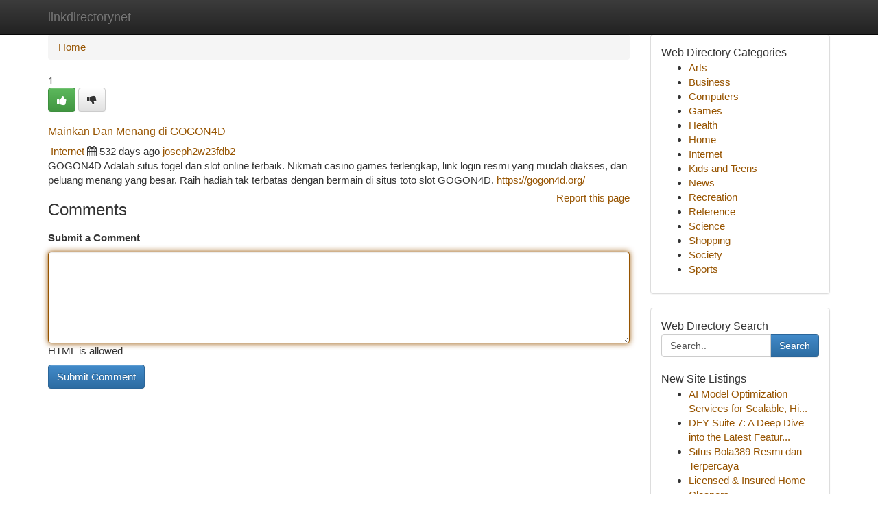

--- FILE ---
content_type: text/html; charset=UTF-8
request_url: https://linkdirectorynet.com/listings12787735/mainkan-dan-menang-di-gogon4d
body_size: 5193
content:
<!DOCTYPE html>
<html class="no-js" dir="ltr" xmlns="http://www.w3.org/1999/xhtml" xml:lang="en" lang="en"><head>

<meta http-equiv="Pragma" content="no-cache" />
<meta http-equiv="expires" content="0" />
<meta http-equiv="Content-Type" content="text/html; charset=UTF-8" />	
<title>Mainkan Dan Menang di GOGON4D</title>
<link rel="alternate" type="application/rss+xml" title="linkdirectorynet.com &raquo; Feeds 1" href="/rssfeeds.php?p=1" />
<link rel="alternate" type="application/rss+xml" title="linkdirectorynet.com &raquo; Feeds 2" href="/rssfeeds.php?p=2" />
<link rel="alternate" type="application/rss+xml" title="linkdirectorynet.com &raquo; Feeds 3" href="/rssfeeds.php?p=3" />
<link rel="alternate" type="application/rss+xml" title="linkdirectorynet.com &raquo; Feeds 4" href="/rssfeeds.php?p=4" />
<link rel="alternate" type="application/rss+xml" title="linkdirectorynet.com &raquo; Feeds 5" href="/rssfeeds.php?p=5" />
<link rel="alternate" type="application/rss+xml" title="linkdirectorynet.com &raquo; Feeds 6" href="/rssfeeds.php?p=6" />
<link rel="alternate" type="application/rss+xml" title="linkdirectorynet.com &raquo; Feeds 7" href="/rssfeeds.php?p=7" />
<link rel="alternate" type="application/rss+xml" title="linkdirectorynet.com &raquo; Feeds 8" href="/rssfeeds.php?p=8" />
<link rel="alternate" type="application/rss+xml" title="linkdirectorynet.com &raquo; Feeds 9" href="/rssfeeds.php?p=9" />
<link rel="alternate" type="application/rss+xml" title="linkdirectorynet.com &raquo; Feeds 10" href="/rssfeeds.php?p=10" />
<meta name="Language" content="en-us" />
<meta name="viewport" content="width=device-width, initial-scale=1.0">

          <link rel="stylesheet" type="text/css" href="//netdna.bootstrapcdn.com/bootstrap/3.2.0/css/bootstrap.min.css">
             <link rel="stylesheet" type="text/css" href="https://cdnjs.cloudflare.com/ajax/libs/twitter-bootstrap/3.2.0/css/bootstrap-theme.css">
                <link rel="stylesheet" type="text/css" href="https://cdnjs.cloudflare.com/ajax/libs/font-awesome/4.1.0/css/font-awesome.min.css">
<link rel="stylesheet" type="text/css" href="/templates/bootstrap/css/style.css" media="screen" />
	

                         <script type="text/javascript" src="https://cdnjs.cloudflare.com/ajax/libs/modernizr/2.6.1/modernizr.min.js"></script>
<script type="text/javascript" src="https://cdnjs.cloudflare.com/ajax/libs/jquery/1.7.2/jquery.min.js"></script>
<style>a {color:#975400;}a:hover, a:focus {color:#975400 !important;filter: brightness(85%);}#list_title span {color:#975400 !important;}#list_title span:hover {color:#975400 !important;filter: brightness(85%);}.btn-primary, .btn-primary:hover, .btn-primary:active {background-color:#975400;}.subnav {color:#fff;background-color:#975400;}.navbar-nav .active a, .navbar-nav a:hover, .navbar-nav .active a:hover {background-color:#975400!important;filter: brightness(100%) saturate(200%); }.navbar-nav a:focus {color:#fff!Important;filter: brightness(100%) saturate(100%); }.btn-primary:focus, .btn-primary.focus {background-color:#975400!important;filter: brightness(100%) saturate(170%); }.form-control:focus {border-color: #975400;box-shadow: inset 0 1px 1px rgb(0 0 0 / 8%), 0 0 8px #975400;</style>
	
<style>
.navbar-collapse.in {
    overflow-y: inherit; }
	

@media screen and (max-width: 768px) { /*mai mic de 768px*/
	 .btn, .navbar .btn-group {
	    display: block!Important;
	}

	 .btn, .navbar .btn-group {
	    display: none!Important;
	}
	
	.btn-link,.btn-group {
		display: none!Important;
	}
}

</style>
	
<link rel="alternate" type="application/rss+xml" title="RSS 2.0" href="/rss"/>
<link rel="icon" href="/favicon.ico" type="image/x-icon"/>
</head>

<body dir="ltr">

<header role="banner" class="navbar navbar-inverse navbar-fixed-top custom_header">
	
<style>
body, .form-control:not(#searchsite) {font-size: 0.94em;}html, .subtext, .btn, thead tr th, .dropdown-menu {font-size: inherit;}#adcopy-outer, #adcopy_response {font-size: inherit!Important;}h2, h2 a, .sectiontitle {font-size: 1.04em!Important;}*:not(.fa) {font-family:"Helvetica"!Important;}
.form-control {
    height: inherit!Important;
}

.navbar .btn, .navbar .btn-group {
    margin-top: 3px;
    font-size: 18px;
	text-shadow: #fff 1px 0 10px;
	color: #000;
}

</style>
	
<div class="container">
<div class="navbar-header">
<button data-target=".bs-navbar-collapse" data-toggle="collapse" type="button" class="navbar-toggle" style="display: none">
    <span class="sr-only">Toggle navigation</span>
    <span class="fa fa-ellipsis-v" style="color:white"></span>
</button>
<a class="navbar-brand" href="/">linkdirectorynet</a>	
</div>
<span style="display: none;"><a href="/forum">forum</a></span>
<nav role="navigation" class="collapse navbar-collapse bs-navbar-collapse">
	

</nav>
</div>
</header>
<!-- START CATEGORIES -->
<div class="subnav" id="categories">

	
	
	
	
	
	
	
	
	
<div class="container">
<div class="navbar-header">
<button data-target=".bs-navbar-collapse" data-toggle="collapse" type="button" class="navbar-toggle">
    <span class="sr-only">Toggle navigation</span>
    <span class="fa fa-ellipsis-v" style="color:white"></span>
</button>

</div>
<nav role="navigation" class="collapse navbar-collapse bs-navbar-collapse">
<ul class="nav navbar-nav">
<li ><a href="/">Home</a></li>
<li ><a href="/new">New Site Listings</a></li>
<li ><a href="/submit">Add Site</a></li>
                    
<li ><a href="/categories"><span>Categories</span></a></li>
<li ><a href="/register"><span>Register</span></a></li>
<li ><a data-toggle="modal" href="/login">Login</a></li>
</ul>	
	

</nav>
</div>	
	
	
	
	
</div>
<!-- END CATEGORIES -->
	
<div class="container">
	<section id="maincontent"><div class="row"><style>
.form-actions {
    background: none;
    border-top: 0px;
    margin-top: 0px;
}	

	
</style>
<div class="col-md-9">

<ul class="breadcrumb">
	<li><a href="/">Home</a></li>
</ul>

<div itemscope itemtype="http://schema.org/Article" class="stories" id="xnews-12787735" >


<div class="story_data">
<div class="votebox votebox-published">

<div itemprop="aggregateRating" itemscope itemtype="http://schema.org/AggregateRating" class="vote">
	<div itemprop="ratingCount" class="votenumber">1</div>
<div id="xvote-3" class="votebutton">
<!-- Already Voted -->
<a class="btn btn-default btn-success linkVote_3" href="/login" title=""><i class="fa fa-white fa-thumbs-up"></i></a>
<!-- Bury It -->
<a class="btn btn-default linkVote_3" href="/login"  title="" ><i class="fa fa-thumbs-down"></i></a>


</div>
</div>
</div>
<div class="title" id="title-3">
<span itemprop="name">

<h2 id="list_title"><span>Mainkan Dan Menang di GOGON4D</span></h2></span>	
<span class="subtext">

<span itemprop="author" itemscope itemtype="http://schema.org/Person">
<span itemprop="name">

<i class="fa fa-folder-deschis"></i> 
<a href="/categories" rel="nofollow">Internet</a>
	
</span></span>
<i class="fa fa-calendar"></i>
<span itemprop="datePublished">  532 days ago</span>

<script>
$(document).ready(function(){
    $("#list_title span").click(function(){
		window.open($("#siteurl").attr('href'), '', '');
    });
});
</script>




<a href="/user/joseph2w23fdb2" rel="nofollow">joseph2w23fdb2</a> 





</div>
</div>
<span itemprop="articleBody">
<div class="storycontent">
	
<div class="news-body-text" id="ls_contents-3" dir="ltr">
GOGON4D Adalah situs togel dan slot online terbaik. Nikmati casino games terlengkap, link login resmi yang mudah diakses, dan peluang menang yang besar. Raih hadiah tak terbatas dengan bermain di situs toto slot GOGON4D. <a id="siteurl" target="_blank" href="https://gogon4d.org/">https://gogon4d.org/</a><div class="clearboth"></div> 
</div>
</div><!-- /.storycontent -->
</span>
</div>


<a href="https://remove.backlinks.live" target="_blank" style="float:right;/* vertical-align: middle; */line-height: 32px;">Report this page</a>


<div id="tabbed" class="tab-content">

<div class="tab-pane fade active in" id="comments" >
<h3>Comments</h3>
<a name="comments" href="#comments"></a>
<ol class="media-list comment-list">

<a name="discuss"></a>
<form action="" method="post" id="thisform" name="mycomment_form">
<div class="form-horizontal">
<fieldset>
<div class="control-group">
<label for="fileInput" class="control-label">Submit a Comment</label>
<div class="controls">

<p class="help-inline"><strong> </strong></p>
<textarea autofocus name="comment_content" id="comment_content" class="form-control comm++ent-form" rows="6" /></textarea>
<p class="help-inline">HTML is allowed</p>
</div>
</div>


<script>
var ACPuzzleOptions = {
   theme :  "white",
   lang :  "en"
};
</script>


<div class="form-actions" style="padding: 0px">
	<input type="hidden" name="process" value="newcomment" />
	<input type="hidden" name="randkey" value="75578554" />
	<input type="hidden" name="link_id" value="3" />
	<input type="hidden" name="user_id" value="2" />
	<input type="hidden" name="parrent_comment_id" value="0" />
	<input type="submit" name="submit" value="Submit Comment" class="btn btn-primary" />
</div>
</fieldset>
</div>
</form>
</ol>
</div>
	
<div class="tab-pane fade" id="who_voted">
<h3>Who Upvoted this Story</h3>
<div class="whovotedwrapper whoupvoted">
<ul>
<li>
<a href="/user/joseph2w23fdb2" rel="nofollow" title="joseph2w23fdb2" class="avatar-tooltip"><img src="/avatars/Avatar_100.png" alt="" align="top" title="" /></a>
</li>
</ul>
</div>
</div>
</div>
<!-- END CENTER CONTENT -->


</div>

<!-- START RIGHT COLUMN -->
<div class="col-md-3">
	
	
	
	
	
	
<div class="panel panel-default">
<div id="rightcol" class="panel-body">
<!-- START FIRST SIDEBAR -->

	
<!-- START ABOUT BOX -->


<div class="headline">
<div class="sectiontitle">Web Directory Categories</div>
</div>
<div class="boxcontent">
<ul class="sidebar-stories categorii_stanga">

<li><span class="sidebar-article"><a href="/" class="sidebar-title">Arts</a></span></li>
<li><span class="sidebar-article"><a href="/" class="sidebar-title">Business</a></span></li>
<li><span class="sidebar-article"><a href="/" class="sidebar-title">Computers</a></span></li>
<li><span class="sidebar-article"><a href="/" class="sidebar-title">Games</a></span></li>
<li><span class="sidebar-article"><a href="/" class="sidebar-title">Health</a></span></li>
<li><span class="sidebar-article"><a href="/" class="sidebar-title">Home</a></span></li>
<li><span class="sidebar-article"><a href="/" class="sidebar-title">Internet</a></span></li>
<li><span class="sidebar-article"><a href="/" class="sidebar-title">Kids and Teens</a></span></li>
<li><span class="sidebar-article"><a href="/" class="sidebar-title">News</a></span></li>
<li><span class="sidebar-article"><a href="/" class="sidebar-title">Recreation</a></span></li>
<li><span class="sidebar-article"><a href="/" class="sidebar-title">Reference</a></span></li>
<li><span class="sidebar-article"><a href="/" class="sidebar-title">Science</a></span></li>
<li><span class="sidebar-article"><a href="/" class="sidebar-title">Shopping</a></span></li>
<li><span class="sidebar-article"><a href="/" class="sidebar-title">Society</a></span></li>
<li><span class="sidebar-article"><a href="/" class="sidebar-title">Sports</a></span></li>


</ul>
</div>

<!-- END SECOND SIDEBAR -->
</div>
</div>	
	
	
	
	
	
	
	
<div class="panel panel-default">
<div id="rightcol" class="panel-body">
<!-- START FIRST SIDEBAR -->

<!-- START SEARCH BOX -->
<script type="text/javascript">var some_search='Search..';</script>
<div class="search">
<div class="headline">
<div class="sectiontitle">Web Directory Search</div>
</div>

<form action="/search" method="get" name="thisform-search" class="form-inline search-form" role="form" id="thisform-search" style="font-size: 8px;">

<div class="input-group">

<input type="text" class="form-control" tabindex="20" name="search" id="searchsite" value="Search.." onfocus="if(this.value == some_search) {this.value = '';}" onblur="if (this.value == '') {this.value = some_search;}"/>

<span class="input-group-btn">
<button type="submit" tabindex="21" class="btn btn-primary custom_nav_search_button" style="font-size:14px;" />Search</button>
</span>
</div>
</form>

<div style="clear:both;"></div>
<br />
</div>
<!-- END SEARCH BOX -->



<div class="headline">
<div class="sectiontitle">New Site Listings</div>
</div>
<div class="boxcontent">
<ul class="sidebar-stories">

<li>
<span class="sidebar-article"><a href="https://linkdirectorynet.com/listings13454011/ai-model-optimization-services-for-scalable-high-performance-ai-solutions" class="sidebar-title">AI Model Optimization Services for Scalable, Hi...</a></span>
</li>
<li>
<span class="sidebar-article"><a href="https://linkdirectorynet.com/listings13454010/dfy-suite-7-a-deep-dive-into-the-latest-features-and-capabilities" class="sidebar-title">DFY Suite 7: A Deep Dive into the Latest Featur...</a></span>
</li>
<li>
<span class="sidebar-article"><a href="https://linkdirectorynet.com/listings13454009/situs-bola389-resmi-dan-terpercaya" class="sidebar-title">Situs Bola389 Resmi dan Terpercaya </a></span>
</li>
<li>
<span class="sidebar-article"><a href="https://linkdirectorynet.com/listings13454008/licensed-insured-home-cleaners" class="sidebar-title">Licensed &amp; Insured Home Cleaners</a></span>
</li>
<li>
<span class="sidebar-article"><a href="https://linkdirectorynet.com/listings13454007/prediksi-bola-bahasa-indonesia" class="sidebar-title">Prediksi Bola Bahasa Indonesia</a></span>
</li>
<li>
<span class="sidebar-article"><a href="https://linkdirectorynet.com/listings13454006/prediksi-bola-bahasa-indonesia" class="sidebar-title">Prediksi Bola Bahasa Indonesia</a></span>
</li>
<li>
<span class="sidebar-article"><a href="https://linkdirectorynet.com/listings13454005/copyright-the-ultimate-entertainer" class="sidebar-title">copyright: The Ultimate Entertainer </a></span>
</li>
<li>
<span class="sidebar-article"><a href="https://linkdirectorynet.com/listings13454004/indicators-on-where-to-buy-oxycodone-40-mg-pills-you-should-know" class="sidebar-title">Indicators On Where to Buy Oxycodone 40 mg Pill...</a></span>
</li>
<li>
<span class="sidebar-article"><a href="https://linkdirectorynet.com/listings13454003/escape-to-ouzoud-waterfalls-a-day-trip-from-marrakech" class="sidebar-title">Escape to Ouzoud Waterfalls: A Day Trip from Ma...</a></span>
</li>
<li>
<span class="sidebar-article"><a href="https://linkdirectorynet.com/listings13454002/arge-team-transforming-software-development" class="sidebar-title">Arge Team: Transforming Software Development</a></span>
</li>
<li>
<span class="sidebar-article"><a href="https://linkdirectorynet.com/listings13454001/machine-saw-blades-designed-for-aluminum" class="sidebar-title">Machine Saw Blades Designed for Aluminum </a></span>
</li>
<li>
<span class="sidebar-article"><a href="https://linkdirectorynet.com/listings13454000/حبوب-الاجهاض-في-الكويت-7-نصائح-لتفادي-الغش-وضمان-السلامة" class="sidebar-title">حبوب الاجهاض في الكويت: 7 نصائح لتفادي الغش وضم...</a></span>
</li>
<li>
<span class="sidebar-article"><a href="https://linkdirectorynet.com/listings13453999/soluciones-avanzadas-con-drones-empresariales-e-industriales-en-méxico" class="sidebar-title">Soluciones Avanzadas con drones empresariales e...</a></span>
</li>
<li>
<span class="sidebar-article"><a href="https://linkdirectorynet.com/listings13453998/local-mobile-tyre-experts" class="sidebar-title">Local Mobile Tyre Experts</a></span>
</li>
<li>
<span class="sidebar-article"><a href="https://linkdirectorynet.com/listings13453997/unleash-the-power-of-iptv-smart-subscriptions-for-ultimate-viewing" class="sidebar-title">Unleash the Power of IPTV: Smart Subscriptions ...</a></span>
</li>

</ul>
</div>

<!-- END SECOND SIDEBAR -->
</div>
</div>
	
	
	
	
	
	
</div>
<!-- END RIGHT COLUMN -->
</div></section>
<hr>

<!--googleoff: all-->
<footer class="footer">
<div id="footer">
<span class="subtext"> Copyright &copy; 2026 | <a href="/new">New Site Listings</a>
| <a href="/rssfeeds.php?p=1">RSS Feeds</a> 
  <span style="color: #ccc">Link Directory</span>
</span>
</div>
</footer>
<!--googleon: all-->


</div>
	


<script type="text/javascript" src="https://cdnjs.cloudflare.com/ajax/libs/jqueryui/1.8.23/jquery-ui.min.js"></script>
<link href="https://cdnjs.cloudflare.com/ajax/libs/jqueryui/1.8.23/themes/base/jquery-ui.css" media="all" rel="stylesheet" type="text/css" />




             <script type="text/javascript" src="https://cdnjs.cloudflare.com/ajax/libs/twitter-bootstrap/3.2.0/js/bootstrap.min.js"></script>

<!-- Login Modal -->
<div class="modal fade" id="loginModal" tabindex="-1" role="dialog">
<div class="modal-dialog">
<div class="modal-content">
<div class="modal-header">
<button type="button" class="close" data-dismiss="modal" aria-hidden="true">&times;</button>
<h4 class="modal-title">Login</h4>
</div>
<div class="modal-body">
<div class="control-group">
<form id="signin" action="/login?return=/listings12787735/mainkan-dan-menang-di-gogon4d" method="post">

<div style="login_modal_username">
	<label for="username">Username/Email</label><input id="username" name="username" class="form-control" value="" title="username" tabindex="1" type="text">
</div>
<div class="login_modal_password">
	<label for="password">Password</label><input id="password" name="password" class="form-control" value="" title="password" tabindex="2" type="password">
</div>
<div class="login_modal_remember">
<div class="login_modal_remember_checkbox">
	<input id="remember" style="float:left;margin-right:5px;" name="persistent" value="1" tabindex="3" type="checkbox">
</div>
<div class="login_modal_remember_label">
	<label for="remember" style="">Remember</label>
</div>
<div style="clear:both;"></div>
</div>
<div class="login_modal_login">
	<input type="hidden" name="processlogin" value="1"/>
	<input type="hidden" name="return" value=""/>
	<input class="btn btn-primary col-md-12" id="signin_submit" value="Sign In" tabindex="4" type="submit">
</div>
    
<hr class="soften" id="login_modal_spacer" />
	<div class="login_modal_forgot"><a class="" id="forgot_password_link" href="/login">Forgotten Password?</a></div>
	<div class="clearboth"></div>
</form>
</div>
</div>
</div>
</div>
</div>

<script>$('.avatar-tooltip').tooltip()</script>
<script defer src="https://static.cloudflareinsights.com/beacon.min.js/vcd15cbe7772f49c399c6a5babf22c1241717689176015" integrity="sha512-ZpsOmlRQV6y907TI0dKBHq9Md29nnaEIPlkf84rnaERnq6zvWvPUqr2ft8M1aS28oN72PdrCzSjY4U6VaAw1EQ==" data-cf-beacon='{"version":"2024.11.0","token":"a859ff4487ae4bdfb5e341384f8a9f88","r":1,"server_timing":{"name":{"cfCacheStatus":true,"cfEdge":true,"cfExtPri":true,"cfL4":true,"cfOrigin":true,"cfSpeedBrain":true},"location_startswith":null}}' crossorigin="anonymous"></script>
</body>
</html>
